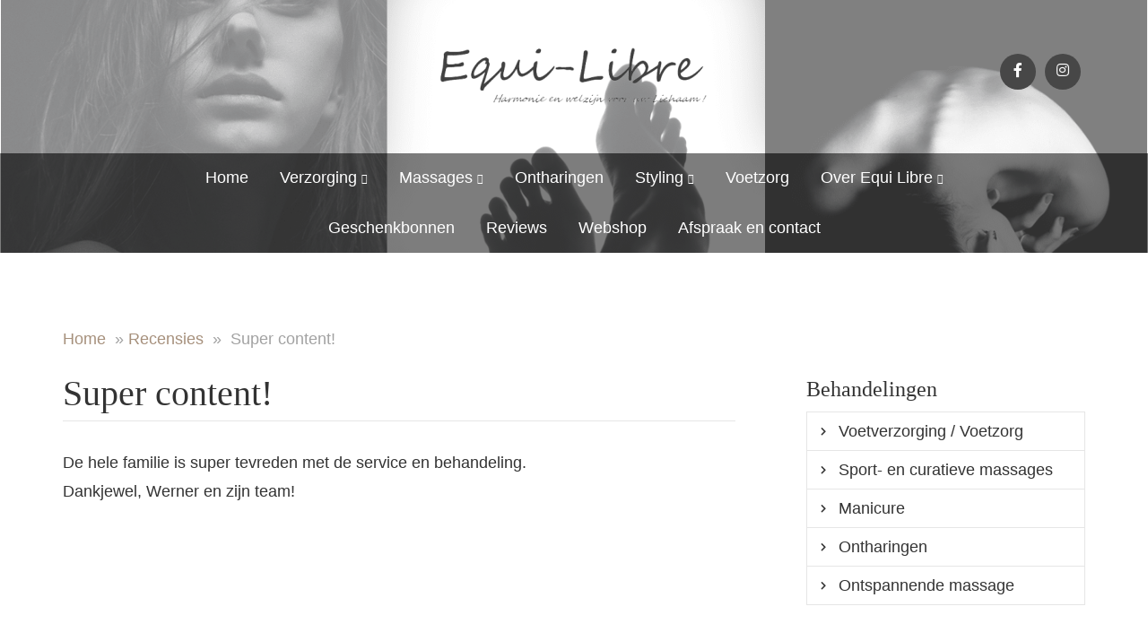

--- FILE ---
content_type: text/html; charset=UTF-8
request_url: https://equi-libre-kortrijk.be/recensies/super-content/
body_size: 19404
content:

<!doctype html>
<html lang="nl-NL">
  <head><meta charset="utf-8"><script>if(navigator.userAgent.match(/MSIE|Internet Explorer/i)||navigator.userAgent.match(/Trident\/7\..*?rv:11/i)){var href=document.location.href;if(!href.match(/[?&]nowprocket/)){if(href.indexOf("?")==-1){if(href.indexOf("#")==-1){document.location.href=href+"?nowprocket=1"}else{document.location.href=href.replace("#","?nowprocket=1#")}}else{if(href.indexOf("#")==-1){document.location.href=href+"&nowprocket=1"}else{document.location.href=href.replace("#","&nowprocket=1#")}}}}</script><script>(()=>{class RocketLazyLoadScripts{constructor(){this.v="2.0.4",this.userEvents=["keydown","keyup","mousedown","mouseup","mousemove","mouseover","mouseout","touchmove","touchstart","touchend","touchcancel","wheel","click","dblclick","input"],this.attributeEvents=["onblur","onclick","oncontextmenu","ondblclick","onfocus","onmousedown","onmouseenter","onmouseleave","onmousemove","onmouseout","onmouseover","onmouseup","onmousewheel","onscroll","onsubmit"]}async t(){this.i(),this.o(),/iP(ad|hone)/.test(navigator.userAgent)&&this.h(),this.u(),this.l(this),this.m(),this.k(this),this.p(this),this._(),await Promise.all([this.R(),this.L()]),this.lastBreath=Date.now(),this.S(this),this.P(),this.D(),this.O(),this.M(),await this.C(this.delayedScripts.normal),await this.C(this.delayedScripts.defer),await this.C(this.delayedScripts.async),await this.T(),await this.F(),await this.j(),await this.A(),window.dispatchEvent(new Event("rocket-allScriptsLoaded")),this.everythingLoaded=!0,this.lastTouchEnd&&await new Promise(t=>setTimeout(t,500-Date.now()+this.lastTouchEnd)),this.I(),this.H(),this.U(),this.W()}i(){this.CSPIssue=sessionStorage.getItem("rocketCSPIssue"),document.addEventListener("securitypolicyviolation",t=>{this.CSPIssue||"script-src-elem"!==t.violatedDirective||"data"!==t.blockedURI||(this.CSPIssue=!0,sessionStorage.setItem("rocketCSPIssue",!0))},{isRocket:!0})}o(){window.addEventListener("pageshow",t=>{this.persisted=t.persisted,this.realWindowLoadedFired=!0},{isRocket:!0}),window.addEventListener("pagehide",()=>{this.onFirstUserAction=null},{isRocket:!0})}h(){let t;function e(e){t=e}window.addEventListener("touchstart",e,{isRocket:!0}),window.addEventListener("touchend",function i(o){o.changedTouches[0]&&t.changedTouches[0]&&Math.abs(o.changedTouches[0].pageX-t.changedTouches[0].pageX)<10&&Math.abs(o.changedTouches[0].pageY-t.changedTouches[0].pageY)<10&&o.timeStamp-t.timeStamp<200&&(window.removeEventListener("touchstart",e,{isRocket:!0}),window.removeEventListener("touchend",i,{isRocket:!0}),"INPUT"===o.target.tagName&&"text"===o.target.type||(o.target.dispatchEvent(new TouchEvent("touchend",{target:o.target,bubbles:!0})),o.target.dispatchEvent(new MouseEvent("mouseover",{target:o.target,bubbles:!0})),o.target.dispatchEvent(new PointerEvent("click",{target:o.target,bubbles:!0,cancelable:!0,detail:1,clientX:o.changedTouches[0].clientX,clientY:o.changedTouches[0].clientY})),event.preventDefault()))},{isRocket:!0})}q(t){this.userActionTriggered||("mousemove"!==t.type||this.firstMousemoveIgnored?"keyup"===t.type||"mouseover"===t.type||"mouseout"===t.type||(this.userActionTriggered=!0,this.onFirstUserAction&&this.onFirstUserAction()):this.firstMousemoveIgnored=!0),"click"===t.type&&t.preventDefault(),t.stopPropagation(),t.stopImmediatePropagation(),"touchstart"===this.lastEvent&&"touchend"===t.type&&(this.lastTouchEnd=Date.now()),"click"===t.type&&(this.lastTouchEnd=0),this.lastEvent=t.type,t.composedPath&&t.composedPath()[0].getRootNode()instanceof ShadowRoot&&(t.rocketTarget=t.composedPath()[0]),this.savedUserEvents.push(t)}u(){this.savedUserEvents=[],this.userEventHandler=this.q.bind(this),this.userEvents.forEach(t=>window.addEventListener(t,this.userEventHandler,{passive:!1,isRocket:!0})),document.addEventListener("visibilitychange",this.userEventHandler,{isRocket:!0})}U(){this.userEvents.forEach(t=>window.removeEventListener(t,this.userEventHandler,{passive:!1,isRocket:!0})),document.removeEventListener("visibilitychange",this.userEventHandler,{isRocket:!0}),this.savedUserEvents.forEach(t=>{(t.rocketTarget||t.target).dispatchEvent(new window[t.constructor.name](t.type,t))})}m(){const t="return false",e=Array.from(this.attributeEvents,t=>"data-rocket-"+t),i="["+this.attributeEvents.join("],[")+"]",o="[data-rocket-"+this.attributeEvents.join("],[data-rocket-")+"]",s=(e,i,o)=>{o&&o!==t&&(e.setAttribute("data-rocket-"+i,o),e["rocket"+i]=new Function("event",o),e.setAttribute(i,t))};new MutationObserver(t=>{for(const n of t)"attributes"===n.type&&(n.attributeName.startsWith("data-rocket-")||this.everythingLoaded?n.attributeName.startsWith("data-rocket-")&&this.everythingLoaded&&this.N(n.target,n.attributeName.substring(12)):s(n.target,n.attributeName,n.target.getAttribute(n.attributeName))),"childList"===n.type&&n.addedNodes.forEach(t=>{if(t.nodeType===Node.ELEMENT_NODE)if(this.everythingLoaded)for(const i of[t,...t.querySelectorAll(o)])for(const t of i.getAttributeNames())e.includes(t)&&this.N(i,t.substring(12));else for(const e of[t,...t.querySelectorAll(i)])for(const t of e.getAttributeNames())this.attributeEvents.includes(t)&&s(e,t,e.getAttribute(t))})}).observe(document,{subtree:!0,childList:!0,attributeFilter:[...this.attributeEvents,...e]})}I(){this.attributeEvents.forEach(t=>{document.querySelectorAll("[data-rocket-"+t+"]").forEach(e=>{this.N(e,t)})})}N(t,e){const i=t.getAttribute("data-rocket-"+e);i&&(t.setAttribute(e,i),t.removeAttribute("data-rocket-"+e))}k(t){Object.defineProperty(HTMLElement.prototype,"onclick",{get(){return this.rocketonclick||null},set(e){this.rocketonclick=e,this.setAttribute(t.everythingLoaded?"onclick":"data-rocket-onclick","this.rocketonclick(event)")}})}S(t){function e(e,i){let o=e[i];e[i]=null,Object.defineProperty(e,i,{get:()=>o,set(s){t.everythingLoaded?o=s:e["rocket"+i]=o=s}})}e(document,"onreadystatechange"),e(window,"onload"),e(window,"onpageshow");try{Object.defineProperty(document,"readyState",{get:()=>t.rocketReadyState,set(e){t.rocketReadyState=e},configurable:!0}),document.readyState="loading"}catch(t){console.log("WPRocket DJE readyState conflict, bypassing")}}l(t){this.originalAddEventListener=EventTarget.prototype.addEventListener,this.originalRemoveEventListener=EventTarget.prototype.removeEventListener,this.savedEventListeners=[],EventTarget.prototype.addEventListener=function(e,i,o){o&&o.isRocket||!t.B(e,this)&&!t.userEvents.includes(e)||t.B(e,this)&&!t.userActionTriggered||e.startsWith("rocket-")||t.everythingLoaded?t.originalAddEventListener.call(this,e,i,o):(t.savedEventListeners.push({target:this,remove:!1,type:e,func:i,options:o}),"mouseenter"!==e&&"mouseleave"!==e||t.originalAddEventListener.call(this,e,t.savedUserEvents.push,o))},EventTarget.prototype.removeEventListener=function(e,i,o){o&&o.isRocket||!t.B(e,this)&&!t.userEvents.includes(e)||t.B(e,this)&&!t.userActionTriggered||e.startsWith("rocket-")||t.everythingLoaded?t.originalRemoveEventListener.call(this,e,i,o):t.savedEventListeners.push({target:this,remove:!0,type:e,func:i,options:o})}}J(t,e){this.savedEventListeners=this.savedEventListeners.filter(i=>{let o=i.type,s=i.target||window;return e!==o||t!==s||(this.B(o,s)&&(i.type="rocket-"+o),this.$(i),!1)})}H(){EventTarget.prototype.addEventListener=this.originalAddEventListener,EventTarget.prototype.removeEventListener=this.originalRemoveEventListener,this.savedEventListeners.forEach(t=>this.$(t))}$(t){t.remove?this.originalRemoveEventListener.call(t.target,t.type,t.func,t.options):this.originalAddEventListener.call(t.target,t.type,t.func,t.options)}p(t){let e;function i(e){return t.everythingLoaded?e:e.split(" ").map(t=>"load"===t||t.startsWith("load.")?"rocket-jquery-load":t).join(" ")}function o(o){function s(e){const s=o.fn[e];o.fn[e]=o.fn.init.prototype[e]=function(){return this[0]===window&&t.userActionTriggered&&("string"==typeof arguments[0]||arguments[0]instanceof String?arguments[0]=i(arguments[0]):"object"==typeof arguments[0]&&Object.keys(arguments[0]).forEach(t=>{const e=arguments[0][t];delete arguments[0][t],arguments[0][i(t)]=e})),s.apply(this,arguments),this}}if(o&&o.fn&&!t.allJQueries.includes(o)){const e={DOMContentLoaded:[],"rocket-DOMContentLoaded":[]};for(const t in e)document.addEventListener(t,()=>{e[t].forEach(t=>t())},{isRocket:!0});o.fn.ready=o.fn.init.prototype.ready=function(i){function s(){parseInt(o.fn.jquery)>2?setTimeout(()=>i.bind(document)(o)):i.bind(document)(o)}return"function"==typeof i&&(t.realDomReadyFired?!t.userActionTriggered||t.fauxDomReadyFired?s():e["rocket-DOMContentLoaded"].push(s):e.DOMContentLoaded.push(s)),o([])},s("on"),s("one"),s("off"),t.allJQueries.push(o)}e=o}t.allJQueries=[],o(window.jQuery),Object.defineProperty(window,"jQuery",{get:()=>e,set(t){o(t)}})}P(){const t=new Map;document.write=document.writeln=function(e){const i=document.currentScript,o=document.createRange(),s=i.parentElement;let n=t.get(i);void 0===n&&(n=i.nextSibling,t.set(i,n));const c=document.createDocumentFragment();o.setStart(c,0),c.appendChild(o.createContextualFragment(e)),s.insertBefore(c,n)}}async R(){return new Promise(t=>{this.userActionTriggered?t():this.onFirstUserAction=t})}async L(){return new Promise(t=>{document.addEventListener("DOMContentLoaded",()=>{this.realDomReadyFired=!0,t()},{isRocket:!0})})}async j(){return this.realWindowLoadedFired?Promise.resolve():new Promise(t=>{window.addEventListener("load",t,{isRocket:!0})})}M(){this.pendingScripts=[];this.scriptsMutationObserver=new MutationObserver(t=>{for(const e of t)e.addedNodes.forEach(t=>{"SCRIPT"!==t.tagName||t.noModule||t.isWPRocket||this.pendingScripts.push({script:t,promise:new Promise(e=>{const i=()=>{const i=this.pendingScripts.findIndex(e=>e.script===t);i>=0&&this.pendingScripts.splice(i,1),e()};t.addEventListener("load",i,{isRocket:!0}),t.addEventListener("error",i,{isRocket:!0}),setTimeout(i,1e3)})})})}),this.scriptsMutationObserver.observe(document,{childList:!0,subtree:!0})}async F(){await this.X(),this.pendingScripts.length?(await this.pendingScripts[0].promise,await this.F()):this.scriptsMutationObserver.disconnect()}D(){this.delayedScripts={normal:[],async:[],defer:[]},document.querySelectorAll("script[type$=rocketlazyloadscript]").forEach(t=>{t.hasAttribute("data-rocket-src")?t.hasAttribute("async")&&!1!==t.async?this.delayedScripts.async.push(t):t.hasAttribute("defer")&&!1!==t.defer||"module"===t.getAttribute("data-rocket-type")?this.delayedScripts.defer.push(t):this.delayedScripts.normal.push(t):this.delayedScripts.normal.push(t)})}async _(){await this.L();let t=[];document.querySelectorAll("script[type$=rocketlazyloadscript][data-rocket-src]").forEach(e=>{let i=e.getAttribute("data-rocket-src");if(i&&!i.startsWith("data:")){i.startsWith("//")&&(i=location.protocol+i);try{const o=new URL(i).origin;o!==location.origin&&t.push({src:o,crossOrigin:e.crossOrigin||"module"===e.getAttribute("data-rocket-type")})}catch(t){}}}),t=[...new Map(t.map(t=>[JSON.stringify(t),t])).values()],this.Y(t,"preconnect")}async G(t){if(await this.K(),!0!==t.noModule||!("noModule"in HTMLScriptElement.prototype))return new Promise(e=>{let i;function o(){(i||t).setAttribute("data-rocket-status","executed"),e()}try{if(navigator.userAgent.includes("Firefox/")||""===navigator.vendor||this.CSPIssue)i=document.createElement("script"),[...t.attributes].forEach(t=>{let e=t.nodeName;"type"!==e&&("data-rocket-type"===e&&(e="type"),"data-rocket-src"===e&&(e="src"),i.setAttribute(e,t.nodeValue))}),t.text&&(i.text=t.text),t.nonce&&(i.nonce=t.nonce),i.hasAttribute("src")?(i.addEventListener("load",o,{isRocket:!0}),i.addEventListener("error",()=>{i.setAttribute("data-rocket-status","failed-network"),e()},{isRocket:!0}),setTimeout(()=>{i.isConnected||e()},1)):(i.text=t.text,o()),i.isWPRocket=!0,t.parentNode.replaceChild(i,t);else{const i=t.getAttribute("data-rocket-type"),s=t.getAttribute("data-rocket-src");i?(t.type=i,t.removeAttribute("data-rocket-type")):t.removeAttribute("type"),t.addEventListener("load",o,{isRocket:!0}),t.addEventListener("error",i=>{this.CSPIssue&&i.target.src.startsWith("data:")?(console.log("WPRocket: CSP fallback activated"),t.removeAttribute("src"),this.G(t).then(e)):(t.setAttribute("data-rocket-status","failed-network"),e())},{isRocket:!0}),s?(t.fetchPriority="high",t.removeAttribute("data-rocket-src"),t.src=s):t.src="data:text/javascript;base64,"+window.btoa(unescape(encodeURIComponent(t.text)))}}catch(i){t.setAttribute("data-rocket-status","failed-transform"),e()}});t.setAttribute("data-rocket-status","skipped")}async C(t){const e=t.shift();return e?(e.isConnected&&await this.G(e),this.C(t)):Promise.resolve()}O(){this.Y([...this.delayedScripts.normal,...this.delayedScripts.defer,...this.delayedScripts.async],"preload")}Y(t,e){this.trash=this.trash||[];let i=!0;var o=document.createDocumentFragment();t.forEach(t=>{const s=t.getAttribute&&t.getAttribute("data-rocket-src")||t.src;if(s&&!s.startsWith("data:")){const n=document.createElement("link");n.href=s,n.rel=e,"preconnect"!==e&&(n.as="script",n.fetchPriority=i?"high":"low"),t.getAttribute&&"module"===t.getAttribute("data-rocket-type")&&(n.crossOrigin=!0),t.crossOrigin&&(n.crossOrigin=t.crossOrigin),t.integrity&&(n.integrity=t.integrity),t.nonce&&(n.nonce=t.nonce),o.appendChild(n),this.trash.push(n),i=!1}}),document.head.appendChild(o)}W(){this.trash.forEach(t=>t.remove())}async T(){try{document.readyState="interactive"}catch(t){}this.fauxDomReadyFired=!0;try{await this.K(),this.J(document,"readystatechange"),document.dispatchEvent(new Event("rocket-readystatechange")),await this.K(),document.rocketonreadystatechange&&document.rocketonreadystatechange(),await this.K(),this.J(document,"DOMContentLoaded"),document.dispatchEvent(new Event("rocket-DOMContentLoaded")),await this.K(),this.J(window,"DOMContentLoaded"),window.dispatchEvent(new Event("rocket-DOMContentLoaded"))}catch(t){console.error(t)}}async A(){try{document.readyState="complete"}catch(t){}try{await this.K(),this.J(document,"readystatechange"),document.dispatchEvent(new Event("rocket-readystatechange")),await this.K(),document.rocketonreadystatechange&&document.rocketonreadystatechange(),await this.K(),this.J(window,"load"),window.dispatchEvent(new Event("rocket-load")),await this.K(),window.rocketonload&&window.rocketonload(),await this.K(),this.allJQueries.forEach(t=>t(window).trigger("rocket-jquery-load")),await this.K(),this.J(window,"pageshow");const t=new Event("rocket-pageshow");t.persisted=this.persisted,window.dispatchEvent(t),await this.K(),window.rocketonpageshow&&window.rocketonpageshow({persisted:this.persisted})}catch(t){console.error(t)}}async K(){Date.now()-this.lastBreath>45&&(await this.X(),this.lastBreath=Date.now())}async X(){return document.hidden?new Promise(t=>setTimeout(t)):new Promise(t=>requestAnimationFrame(t))}B(t,e){return e===document&&"readystatechange"===t||(e===document&&"DOMContentLoaded"===t||(e===window&&"DOMContentLoaded"===t||(e===window&&"load"===t||e===window&&"pageshow"===t)))}static run(){(new RocketLazyLoadScripts).t()}}RocketLazyLoadScripts.run()})();</script>
  
  <meta http-equiv="x-ua-compatible" content="ie=edge">
  <meta name="viewport" content="width=device-width, initial-scale=1">
  <meta name='robots' content='index, follow, max-image-preview:large, max-snippet:-1, max-video-preview:-1' />
	<style>img:is([sizes="auto" i], [sizes^="auto," i]) { contain-intrinsic-size: 3000px 1500px }</style>
	
	<!-- This site is optimized with the Yoast SEO plugin v26.4 - https://yoast.com/wordpress/plugins/seo/ -->
	<title>Super content! - Equi Libre</title>
	<link rel="canonical" href="https://equi-libre-kortrijk.be/recensies/super-content/" />
	<meta property="og:locale" content="nl_NL" />
	<meta property="og:type" content="article" />
	<meta property="og:title" content="Super content! - Equi Libre" />
	<meta property="og:description" content="De hele familie is super tevreden met de service en behandeling. Dankjewel, Werner en zijn team!" />
	<meta property="og:url" content="https://equi-libre-kortrijk.be/recensies/super-content/" />
	<meta property="og:site_name" content="Equi Libre" />
	<meta name="twitter:card" content="summary_large_image" />
	<script type="application/ld+json" class="yoast-schema-graph">{"@context":"https://schema.org","@graph":[{"@type":"WebPage","@id":"https://equi-libre-kortrijk.be/recensies/super-content/","url":"https://equi-libre-kortrijk.be/recensies/super-content/","name":"Super content! - Equi Libre","isPartOf":{"@id":"https://equi-libre-kortrijk.be/#website"},"datePublished":"2022-01-18T14:01:25+00:00","breadcrumb":{"@id":"https://equi-libre-kortrijk.be/recensies/super-content/#breadcrumb"},"inLanguage":"nl-NL","potentialAction":[{"@type":"ReadAction","target":["https://equi-libre-kortrijk.be/recensies/super-content/"]}]},{"@type":"BreadcrumbList","@id":"https://equi-libre-kortrijk.be/recensies/super-content/#breadcrumb","itemListElement":[{"@type":"ListItem","position":1,"name":"Home","item":"https://equi-libre-kortrijk.be/"},{"@type":"ListItem","position":2,"name":"Recensies","item":"https://equi-libre-kortrijk.be/recensies/"},{"@type":"ListItem","position":3,"name":"Super content!"}]},{"@type":"WebSite","@id":"https://equi-libre-kortrijk.be/#website","url":"https://equi-libre-kortrijk.be/","name":"Equi Libre","description":"Een website voor schoonheidssalons","potentialAction":[{"@type":"SearchAction","target":{"@type":"EntryPoint","urlTemplate":"https://equi-libre-kortrijk.be/?s={search_term_string}"},"query-input":{"@type":"PropertyValueSpecification","valueRequired":true,"valueName":"search_term_string"}}],"inLanguage":"nl-NL"}]}</script>
	<!-- / Yoast SEO plugin. -->


		<!-- This site uses the Google Analytics by MonsterInsights plugin v9.10.0 - Using Analytics tracking - https://www.monsterinsights.com/ -->
							<script type="rocketlazyloadscript" data-rocket-src="//www.googletagmanager.com/gtag/js?id=G-TFHEBMYMHH"  data-cfasync="false" data-wpfc-render="false" data-rocket-type="text/javascript" async></script>
			<script type="rocketlazyloadscript" data-cfasync="false" data-wpfc-render="false" data-rocket-type="text/javascript">
				var mi_version = '9.10.0';
				var mi_track_user = true;
				var mi_no_track_reason = '';
								var MonsterInsightsDefaultLocations = {"page_location":"https:\/\/equi-libre-kortrijk.be\/recensies\/super-content\/"};
								if ( typeof MonsterInsightsPrivacyGuardFilter === 'function' ) {
					var MonsterInsightsLocations = (typeof MonsterInsightsExcludeQuery === 'object') ? MonsterInsightsPrivacyGuardFilter( MonsterInsightsExcludeQuery ) : MonsterInsightsPrivacyGuardFilter( MonsterInsightsDefaultLocations );
				} else {
					var MonsterInsightsLocations = (typeof MonsterInsightsExcludeQuery === 'object') ? MonsterInsightsExcludeQuery : MonsterInsightsDefaultLocations;
				}

								var disableStrs = [
										'ga-disable-G-TFHEBMYMHH',
									];

				/* Function to detect opted out users */
				function __gtagTrackerIsOptedOut() {
					for (var index = 0; index < disableStrs.length; index++) {
						if (document.cookie.indexOf(disableStrs[index] + '=true') > -1) {
							return true;
						}
					}

					return false;
				}

				/* Disable tracking if the opt-out cookie exists. */
				if (__gtagTrackerIsOptedOut()) {
					for (var index = 0; index < disableStrs.length; index++) {
						window[disableStrs[index]] = true;
					}
				}

				/* Opt-out function */
				function __gtagTrackerOptout() {
					for (var index = 0; index < disableStrs.length; index++) {
						document.cookie = disableStrs[index] + '=true; expires=Thu, 31 Dec 2099 23:59:59 UTC; path=/';
						window[disableStrs[index]] = true;
					}
				}

				if ('undefined' === typeof gaOptout) {
					function gaOptout() {
						__gtagTrackerOptout();
					}
				}
								window.dataLayer = window.dataLayer || [];

				window.MonsterInsightsDualTracker = {
					helpers: {},
					trackers: {},
				};
				if (mi_track_user) {
					function __gtagDataLayer() {
						dataLayer.push(arguments);
					}

					function __gtagTracker(type, name, parameters) {
						if (!parameters) {
							parameters = {};
						}

						if (parameters.send_to) {
							__gtagDataLayer.apply(null, arguments);
							return;
						}

						if (type === 'event') {
														parameters.send_to = monsterinsights_frontend.v4_id;
							var hookName = name;
							if (typeof parameters['event_category'] !== 'undefined') {
								hookName = parameters['event_category'] + ':' + name;
							}

							if (typeof MonsterInsightsDualTracker.trackers[hookName] !== 'undefined') {
								MonsterInsightsDualTracker.trackers[hookName](parameters);
							} else {
								__gtagDataLayer('event', name, parameters);
							}
							
						} else {
							__gtagDataLayer.apply(null, arguments);
						}
					}

					__gtagTracker('js', new Date());
					__gtagTracker('set', {
						'developer_id.dZGIzZG': true,
											});
					if ( MonsterInsightsLocations.page_location ) {
						__gtagTracker('set', MonsterInsightsLocations);
					}
										__gtagTracker('config', 'G-TFHEBMYMHH', {"forceSSL":"true","anonymize_ip":"true"} );
										window.gtag = __gtagTracker;										(function () {
						/* https://developers.google.com/analytics/devguides/collection/analyticsjs/ */
						/* ga and __gaTracker compatibility shim. */
						var noopfn = function () {
							return null;
						};
						var newtracker = function () {
							return new Tracker();
						};
						var Tracker = function () {
							return null;
						};
						var p = Tracker.prototype;
						p.get = noopfn;
						p.set = noopfn;
						p.send = function () {
							var args = Array.prototype.slice.call(arguments);
							args.unshift('send');
							__gaTracker.apply(null, args);
						};
						var __gaTracker = function () {
							var len = arguments.length;
							if (len === 0) {
								return;
							}
							var f = arguments[len - 1];
							if (typeof f !== 'object' || f === null || typeof f.hitCallback !== 'function') {
								if ('send' === arguments[0]) {
									var hitConverted, hitObject = false, action;
									if ('event' === arguments[1]) {
										if ('undefined' !== typeof arguments[3]) {
											hitObject = {
												'eventAction': arguments[3],
												'eventCategory': arguments[2],
												'eventLabel': arguments[4],
												'value': arguments[5] ? arguments[5] : 1,
											}
										}
									}
									if ('pageview' === arguments[1]) {
										if ('undefined' !== typeof arguments[2]) {
											hitObject = {
												'eventAction': 'page_view',
												'page_path': arguments[2],
											}
										}
									}
									if (typeof arguments[2] === 'object') {
										hitObject = arguments[2];
									}
									if (typeof arguments[5] === 'object') {
										Object.assign(hitObject, arguments[5]);
									}
									if ('undefined' !== typeof arguments[1].hitType) {
										hitObject = arguments[1];
										if ('pageview' === hitObject.hitType) {
											hitObject.eventAction = 'page_view';
										}
									}
									if (hitObject) {
										action = 'timing' === arguments[1].hitType ? 'timing_complete' : hitObject.eventAction;
										hitConverted = mapArgs(hitObject);
										__gtagTracker('event', action, hitConverted);
									}
								}
								return;
							}

							function mapArgs(args) {
								var arg, hit = {};
								var gaMap = {
									'eventCategory': 'event_category',
									'eventAction': 'event_action',
									'eventLabel': 'event_label',
									'eventValue': 'event_value',
									'nonInteraction': 'non_interaction',
									'timingCategory': 'event_category',
									'timingVar': 'name',
									'timingValue': 'value',
									'timingLabel': 'event_label',
									'page': 'page_path',
									'location': 'page_location',
									'title': 'page_title',
									'referrer' : 'page_referrer',
								};
								for (arg in args) {
																		if (!(!args.hasOwnProperty(arg) || !gaMap.hasOwnProperty(arg))) {
										hit[gaMap[arg]] = args[arg];
									} else {
										hit[arg] = args[arg];
									}
								}
								return hit;
							}

							try {
								f.hitCallback();
							} catch (ex) {
							}
						};
						__gaTracker.create = newtracker;
						__gaTracker.getByName = newtracker;
						__gaTracker.getAll = function () {
							return [];
						};
						__gaTracker.remove = noopfn;
						__gaTracker.loaded = true;
						window['__gaTracker'] = __gaTracker;
					})();
									} else {
										console.log("");
					(function () {
						function __gtagTracker() {
							return null;
						}

						window['__gtagTracker'] = __gtagTracker;
						window['gtag'] = __gtagTracker;
					})();
									}
			</script>
							<!-- / Google Analytics by MonsterInsights -->
		<style id='classic-theme-styles-inline-css' type='text/css'>
/*! This file is auto-generated */
.wp-block-button__link{color:#fff;background-color:#32373c;border-radius:9999px;box-shadow:none;text-decoration:none;padding:calc(.667em + 2px) calc(1.333em + 2px);font-size:1.125em}.wp-block-file__button{background:#32373c;color:#fff;text-decoration:none}
</style>
<style id='global-styles-inline-css' type='text/css'>
:root{--wp--preset--aspect-ratio--square: 1;--wp--preset--aspect-ratio--4-3: 4/3;--wp--preset--aspect-ratio--3-4: 3/4;--wp--preset--aspect-ratio--3-2: 3/2;--wp--preset--aspect-ratio--2-3: 2/3;--wp--preset--aspect-ratio--16-9: 16/9;--wp--preset--aspect-ratio--9-16: 9/16;--wp--preset--color--black: #000000;--wp--preset--color--cyan-bluish-gray: #abb8c3;--wp--preset--color--white: #ffffff;--wp--preset--color--pale-pink: #f78da7;--wp--preset--color--vivid-red: #cf2e2e;--wp--preset--color--luminous-vivid-orange: #ff6900;--wp--preset--color--luminous-vivid-amber: #fcb900;--wp--preset--color--light-green-cyan: #7bdcb5;--wp--preset--color--vivid-green-cyan: #00d084;--wp--preset--color--pale-cyan-blue: #8ed1fc;--wp--preset--color--vivid-cyan-blue: #0693e3;--wp--preset--color--vivid-purple: #9b51e0;--wp--preset--gradient--vivid-cyan-blue-to-vivid-purple: linear-gradient(135deg,rgba(6,147,227,1) 0%,rgb(155,81,224) 100%);--wp--preset--gradient--light-green-cyan-to-vivid-green-cyan: linear-gradient(135deg,rgb(122,220,180) 0%,rgb(0,208,130) 100%);--wp--preset--gradient--luminous-vivid-amber-to-luminous-vivid-orange: linear-gradient(135deg,rgba(252,185,0,1) 0%,rgba(255,105,0,1) 100%);--wp--preset--gradient--luminous-vivid-orange-to-vivid-red: linear-gradient(135deg,rgba(255,105,0,1) 0%,rgb(207,46,46) 100%);--wp--preset--gradient--very-light-gray-to-cyan-bluish-gray: linear-gradient(135deg,rgb(238,238,238) 0%,rgb(169,184,195) 100%);--wp--preset--gradient--cool-to-warm-spectrum: linear-gradient(135deg,rgb(74,234,220) 0%,rgb(151,120,209) 20%,rgb(207,42,186) 40%,rgb(238,44,130) 60%,rgb(251,105,98) 80%,rgb(254,248,76) 100%);--wp--preset--gradient--blush-light-purple: linear-gradient(135deg,rgb(255,206,236) 0%,rgb(152,150,240) 100%);--wp--preset--gradient--blush-bordeaux: linear-gradient(135deg,rgb(254,205,165) 0%,rgb(254,45,45) 50%,rgb(107,0,62) 100%);--wp--preset--gradient--luminous-dusk: linear-gradient(135deg,rgb(255,203,112) 0%,rgb(199,81,192) 50%,rgb(65,88,208) 100%);--wp--preset--gradient--pale-ocean: linear-gradient(135deg,rgb(255,245,203) 0%,rgb(182,227,212) 50%,rgb(51,167,181) 100%);--wp--preset--gradient--electric-grass: linear-gradient(135deg,rgb(202,248,128) 0%,rgb(113,206,126) 100%);--wp--preset--gradient--midnight: linear-gradient(135deg,rgb(2,3,129) 0%,rgb(40,116,252) 100%);--wp--preset--font-size--small: 13px;--wp--preset--font-size--medium: 20px;--wp--preset--font-size--large: 36px;--wp--preset--font-size--x-large: 42px;--wp--preset--spacing--20: 0.44rem;--wp--preset--spacing--30: 0.67rem;--wp--preset--spacing--40: 1rem;--wp--preset--spacing--50: 1.5rem;--wp--preset--spacing--60: 2.25rem;--wp--preset--spacing--70: 3.38rem;--wp--preset--spacing--80: 5.06rem;--wp--preset--shadow--natural: 6px 6px 9px rgba(0, 0, 0, 0.2);--wp--preset--shadow--deep: 12px 12px 50px rgba(0, 0, 0, 0.4);--wp--preset--shadow--sharp: 6px 6px 0px rgba(0, 0, 0, 0.2);--wp--preset--shadow--outlined: 6px 6px 0px -3px rgba(255, 255, 255, 1), 6px 6px rgba(0, 0, 0, 1);--wp--preset--shadow--crisp: 6px 6px 0px rgba(0, 0, 0, 1);}:where(.is-layout-flex){gap: 0.5em;}:where(.is-layout-grid){gap: 0.5em;}body .is-layout-flex{display: flex;}.is-layout-flex{flex-wrap: wrap;align-items: center;}.is-layout-flex > :is(*, div){margin: 0;}body .is-layout-grid{display: grid;}.is-layout-grid > :is(*, div){margin: 0;}:where(.wp-block-columns.is-layout-flex){gap: 2em;}:where(.wp-block-columns.is-layout-grid){gap: 2em;}:where(.wp-block-post-template.is-layout-flex){gap: 1.25em;}:where(.wp-block-post-template.is-layout-grid){gap: 1.25em;}.has-black-color{color: var(--wp--preset--color--black) !important;}.has-cyan-bluish-gray-color{color: var(--wp--preset--color--cyan-bluish-gray) !important;}.has-white-color{color: var(--wp--preset--color--white) !important;}.has-pale-pink-color{color: var(--wp--preset--color--pale-pink) !important;}.has-vivid-red-color{color: var(--wp--preset--color--vivid-red) !important;}.has-luminous-vivid-orange-color{color: var(--wp--preset--color--luminous-vivid-orange) !important;}.has-luminous-vivid-amber-color{color: var(--wp--preset--color--luminous-vivid-amber) !important;}.has-light-green-cyan-color{color: var(--wp--preset--color--light-green-cyan) !important;}.has-vivid-green-cyan-color{color: var(--wp--preset--color--vivid-green-cyan) !important;}.has-pale-cyan-blue-color{color: var(--wp--preset--color--pale-cyan-blue) !important;}.has-vivid-cyan-blue-color{color: var(--wp--preset--color--vivid-cyan-blue) !important;}.has-vivid-purple-color{color: var(--wp--preset--color--vivid-purple) !important;}.has-black-background-color{background-color: var(--wp--preset--color--black) !important;}.has-cyan-bluish-gray-background-color{background-color: var(--wp--preset--color--cyan-bluish-gray) !important;}.has-white-background-color{background-color: var(--wp--preset--color--white) !important;}.has-pale-pink-background-color{background-color: var(--wp--preset--color--pale-pink) !important;}.has-vivid-red-background-color{background-color: var(--wp--preset--color--vivid-red) !important;}.has-luminous-vivid-orange-background-color{background-color: var(--wp--preset--color--luminous-vivid-orange) !important;}.has-luminous-vivid-amber-background-color{background-color: var(--wp--preset--color--luminous-vivid-amber) !important;}.has-light-green-cyan-background-color{background-color: var(--wp--preset--color--light-green-cyan) !important;}.has-vivid-green-cyan-background-color{background-color: var(--wp--preset--color--vivid-green-cyan) !important;}.has-pale-cyan-blue-background-color{background-color: var(--wp--preset--color--pale-cyan-blue) !important;}.has-vivid-cyan-blue-background-color{background-color: var(--wp--preset--color--vivid-cyan-blue) !important;}.has-vivid-purple-background-color{background-color: var(--wp--preset--color--vivid-purple) !important;}.has-black-border-color{border-color: var(--wp--preset--color--black) !important;}.has-cyan-bluish-gray-border-color{border-color: var(--wp--preset--color--cyan-bluish-gray) !important;}.has-white-border-color{border-color: var(--wp--preset--color--white) !important;}.has-pale-pink-border-color{border-color: var(--wp--preset--color--pale-pink) !important;}.has-vivid-red-border-color{border-color: var(--wp--preset--color--vivid-red) !important;}.has-luminous-vivid-orange-border-color{border-color: var(--wp--preset--color--luminous-vivid-orange) !important;}.has-luminous-vivid-amber-border-color{border-color: var(--wp--preset--color--luminous-vivid-amber) !important;}.has-light-green-cyan-border-color{border-color: var(--wp--preset--color--light-green-cyan) !important;}.has-vivid-green-cyan-border-color{border-color: var(--wp--preset--color--vivid-green-cyan) !important;}.has-pale-cyan-blue-border-color{border-color: var(--wp--preset--color--pale-cyan-blue) !important;}.has-vivid-cyan-blue-border-color{border-color: var(--wp--preset--color--vivid-cyan-blue) !important;}.has-vivid-purple-border-color{border-color: var(--wp--preset--color--vivid-purple) !important;}.has-vivid-cyan-blue-to-vivid-purple-gradient-background{background: var(--wp--preset--gradient--vivid-cyan-blue-to-vivid-purple) !important;}.has-light-green-cyan-to-vivid-green-cyan-gradient-background{background: var(--wp--preset--gradient--light-green-cyan-to-vivid-green-cyan) !important;}.has-luminous-vivid-amber-to-luminous-vivid-orange-gradient-background{background: var(--wp--preset--gradient--luminous-vivid-amber-to-luminous-vivid-orange) !important;}.has-luminous-vivid-orange-to-vivid-red-gradient-background{background: var(--wp--preset--gradient--luminous-vivid-orange-to-vivid-red) !important;}.has-very-light-gray-to-cyan-bluish-gray-gradient-background{background: var(--wp--preset--gradient--very-light-gray-to-cyan-bluish-gray) !important;}.has-cool-to-warm-spectrum-gradient-background{background: var(--wp--preset--gradient--cool-to-warm-spectrum) !important;}.has-blush-light-purple-gradient-background{background: var(--wp--preset--gradient--blush-light-purple) !important;}.has-blush-bordeaux-gradient-background{background: var(--wp--preset--gradient--blush-bordeaux) !important;}.has-luminous-dusk-gradient-background{background: var(--wp--preset--gradient--luminous-dusk) !important;}.has-pale-ocean-gradient-background{background: var(--wp--preset--gradient--pale-ocean) !important;}.has-electric-grass-gradient-background{background: var(--wp--preset--gradient--electric-grass) !important;}.has-midnight-gradient-background{background: var(--wp--preset--gradient--midnight) !important;}.has-small-font-size{font-size: var(--wp--preset--font-size--small) !important;}.has-medium-font-size{font-size: var(--wp--preset--font-size--medium) !important;}.has-large-font-size{font-size: var(--wp--preset--font-size--large) !important;}.has-x-large-font-size{font-size: var(--wp--preset--font-size--x-large) !important;}
:where(.wp-block-post-template.is-layout-flex){gap: 1.25em;}:where(.wp-block-post-template.is-layout-grid){gap: 1.25em;}
:where(.wp-block-columns.is-layout-flex){gap: 2em;}:where(.wp-block-columns.is-layout-grid){gap: 2em;}
:root :where(.wp-block-pullquote){font-size: 1.5em;line-height: 1.6;}
</style>
<link data-minify="1" rel='stylesheet' id='sage/css-css' href='https://equi-libre-kortrijk.be/wp-content/cache/min/303/wp-content/themes/netbeauty/dist/styles/main-36f79097ff.css?ver=1764147021' type='text/css' media='all' />
<link data-minify="1" rel='stylesheet' id='sage/custom-css-css' href='https://equi-libre-kortrijk.be/wp-content/cache/min/303/wp-content/cache/busting/303/wp-content/themes/netbeauty/lib/custom-styles.css.css?ver=1764147021' type='text/css' media='all' />
<style id='rocket-lazyload-inline-css' type='text/css'>
.rll-youtube-player{position:relative;padding-bottom:56.23%;height:0;overflow:hidden;max-width:100%;}.rll-youtube-player:focus-within{outline: 2px solid currentColor;outline-offset: 5px;}.rll-youtube-player iframe{position:absolute;top:0;left:0;width:100%;height:100%;z-index:100;background:0 0}.rll-youtube-player img{bottom:0;display:block;left:0;margin:auto;max-width:100%;width:100%;position:absolute;right:0;top:0;border:none;height:auto;-webkit-transition:.4s all;-moz-transition:.4s all;transition:.4s all}.rll-youtube-player img:hover{-webkit-filter:brightness(75%)}.rll-youtube-player .play{height:100%;width:100%;left:0;top:0;position:absolute;background:url(https://equi-libre-kortrijk.be/wp-content/plugins/wp-rocket/assets/img/youtube.png) no-repeat center;background-color: transparent !important;cursor:pointer;border:none;}
</style>
<script type="rocketlazyloadscript" data-rocket-src="https://equi-libre-kortrijk.be/wp-content/plugins/google-analytics-for-wordpress/assets/js/frontend-gtag.min.js?ver=9.10.0" id="monsterinsights-frontend-script-js" async="async" data-wp-strategy="async"></script>
<script data-cfasync="false" data-wpfc-render="false" type="text/javascript" id='monsterinsights-frontend-script-js-extra'>/* <![CDATA[ */
var monsterinsights_frontend = {"js_events_tracking":"true","download_extensions":"doc,pdf,ppt,zip,xls,docx,pptx,xlsx","inbound_paths":"[]","home_url":"https:\/\/equi-libre-kortrijk.be","hash_tracking":"false","v4_id":"G-TFHEBMYMHH"};/* ]]> */
</script>
<script type="rocketlazyloadscript" data-rocket-src="https://equi-libre-kortrijk.be/wp-includes/js/jquery/jquery.min.js?ver=3.7.1" id="jquery-core-js" data-rocket-defer defer></script>
<script type="rocketlazyloadscript" data-rocket-src="https://equi-libre-kortrijk.be/wp-includes/js/jquery/jquery-migrate.min.js?ver=3.4.1" id="jquery-migrate-js" data-rocket-defer defer></script>
<link rel="https://api.w.org/" href="https://equi-libre-kortrijk.be/wp-json/" /><link rel="alternate" title="oEmbed (JSON)" type="application/json+oembed" href="https://equi-libre-kortrijk.be/wp-json/oembed/1.0/embed?url=https%3A%2F%2Fequi-libre-kortrijk.be%2Frecensies%2Fsuper-content%2F" />
<link rel="alternate" title="oEmbed (XML)" type="text/xml+oembed" href="https://equi-libre-kortrijk.be/wp-json/oembed/1.0/embed?url=https%3A%2F%2Fequi-libre-kortrijk.be%2Frecensies%2Fsuper-content%2F&#038;format=xml" />
<script type='application/ld+json'>
{
"@context": "http://www.schema.org",
"@type": "BeautySalon",
"name": "Equi-Libre",
"email": "info@equi-libre-kortrijk.be",
"url": "https://equi-libre-kortrijk.be",
"telephone": "Pedicure en Beauty 0474-530648",
"logo": "https://equi-libre-kortrijk.be/wp-content/uploads/sites/303/2020/01/equilogo-final.png",
"image": "https://equi-libre-kortrijk.be/wp-content/uploads/sites/303/2020/12/Afbeelding1.png",
"description": "Een website voor schoonheidssalons",
"address": {
	"@type": "PostalAddress",
	"streetAddress": "Brugsesteenweg 109",
	"addressLocality": "Kuurne",
	"postalCode": "8520",
	"addressCountry": "Nederland"
}
}
</script>
	 <link rel="dns-prefetch" href="//fonts.googleapis.com" />
  <link rel="dns-prefetch" href="//googltagmanager.com" />
  <link rel="dns-prefetch" href="//google-analytics.com" />
  <link href="https://fonts.gstatic.com" crossorigin rel="preconnect" /><link rel="dns-prefetch" href="//www.facebook.com" /><link rel="dns-prefetch" href="//connect.facebook.net" /> <script type="rocketlazyloadscript" data-rocket-src="https://equi-libre.gobooky.nl/booking" defer>

<link href="https://fonts.googleapis.com/css?family=Merriweather|Muli:300" rel="stylesheet">
<!-- Load Facebook SDK for JavaScript -->

      <div id="fb-root"></div>

      <script>

        window.fbAsyncInit = function() {

          FB.init({

            xfbml            : true,

            version          : 'v9.0'

          });

        };

        (function(d, s, id) {

        var js, fjs = d.getElementsByTagName(s)[0];

        if (d.getElementById(id)) return;

        js = d.createElement(s); js.id = id;

        js.src =
'https://connect.facebook.net/nl_NL/sdk/xfbml.customerchat.js';

        fjs.parentNode.insertBefore(js, fjs);

      }(document, 'script', 'facebook-jssdk'));</script><noscript><style id="rocket-lazyload-nojs-css">.rll-youtube-player, [data-lazy-src]{display:none !important;}</style></noscript><meta name="generator" content="WP Rocket 3.20.1.2" data-wpr-features="wpr_delay_js wpr_defer_js wpr_minify_js wpr_lazyload_images wpr_lazyload_iframes wpr_image_dimensions wpr_minify_css wpr_desktop" /></head>
  <body data-rsssl=1 class="wp-singular recensies-template-default single single-recensies postid-1217 wp-theme-netbeauty super-content sidebar-primary role-none">
    <!--[if IE]>
      <div class="alert alert-warning">
        You are using an <strong>outdated</strong> browser. Please <a href="http://browsehappy.com/">upgrade your browser</a> to improve your experience.      </div>
    <![endif]-->
     <!-- Your Chat Plugin code -->

      <div class="fb-customerchat"

        attribution=setup_tool

        page_id="1001511206569889"

  theme_color="#5e5e5e"

  logged_in_greeting="Hallo, hoe kunnen we jou helpen?"

  logged_out_greeting="Hallo, hoe kunnen we jou helpen?">

      </div> 
<header data-rocket-location-hash="376287218b6ead3b5b6fc67b7e0c0376">

    
  
  <div data-rocket-location-hash="cc14dccbccc928eff221ed0e7189bdf2" class="wrapper dynamic_sticky_menu sticky_nav center">
    <div data-rocket-location-hash="dddea299ba875b71f0e55349fe5d4dee" class="header">
  <div data-rocket-location-hash="ca23f7c07336b7cf8c7766d2ffffc9d9" class="container">

    <div data-rocket-location-hash="a16031ece8200cbfb3c787ed565be6f2" class="row">
      <div class="col-xs-48">
        <div class="holder">
          <div class="wrapper">
            <a href="https://equi-libre-kortrijk.be/">
              <img width="300" height="71" src="data:image/svg+xml,%3Csvg%20xmlns='http://www.w3.org/2000/svg'%20viewBox='0%200%20300%2071'%3E%3C/svg%3E" class="logo" alt="" decoding="async" data-lazy-srcset="https://equi-libre-kortrijk.be/wp-content/uploads/sites/303/2020/01/equilogo-final-300x71.png 300w, https://equi-libre-kortrijk.be/wp-content/uploads/sites/303/2020/01/equilogo-final-250x59.png 250w, https://equi-libre-kortrijk.be/wp-content/uploads/sites/303/2020/01/equilogo-final.png 425w" data-lazy-sizes="(max-width: 300px) 100vw, 300px" data-lazy-src="https://equi-libre-kortrijk.be/wp-content/uploads/sites/303/2020/01/equilogo-final-300x71.png" /><noscript><img width="300" height="71" src="https://equi-libre-kortrijk.be/wp-content/uploads/sites/303/2020/01/equilogo-final-300x71.png" class="logo" alt="" decoding="async" srcset="https://equi-libre-kortrijk.be/wp-content/uploads/sites/303/2020/01/equilogo-final-300x71.png 300w, https://equi-libre-kortrijk.be/wp-content/uploads/sites/303/2020/01/equilogo-final-250x59.png 250w, https://equi-libre-kortrijk.be/wp-content/uploads/sites/303/2020/01/equilogo-final.png 425w" sizes="(max-width: 300px) 100vw, 300px" /></noscript>            </a>
          </div>
        </div>

                          <div class="cta social">
            <div class="holder">
              <div class="wrapper">

                                <div class="social-media visible-md visible-lg">
                    
<ul class="list-inline">

        <li>
      <a href="https://www.facebook.com/Equi-Libre-Kortrijk-1001511206569889/?ref=bookmarks" target="_blank">
        <i class="fab fa-facebook-f"></i>
      </a>
    </li>
  
    
    
    
    
        <li>
      <a href="https://instagram.com/equi.libre.kortrijk?igshid=w7108smjtbj2" target="_blank">
        <i class="fab fa-instagram"></i>
      </a>
    </li>
  
    
    
    </ul>
                  </div>

                  
              </div>
            </div>
          </div>
        
      </div>
    </div>

  </div>
</div>
<nav class="navbar navbar-default type-default">
    <div data-rocket-location-hash="04b24f2a01e05ca636ff58e62299aa1e" class="container">
  
    <div class="navbar-header">
      <div class="holder">
        <div class="wrapper">

          <button type="button" class="navbar-toggle default" data-toggle="collapse" data-target=".navbar-collapse" aria-expanded="false" aria-controls="navbarCollapse">
            <i class="fas fa-bars" aria-hidden="true"></i>
          </button>

        </div>
      </div>
    </div>

    <div class="navbar-collapse collapse" id="navbarCollapse">
      <div class="menu-primaire-navigatie-container"><ul id="primary_navigation" class="nav navbar-nav"><li id="menu-item-4" class="menu-item menu-item-type-custom menu-item-object-custom menu-item-4"><a title="Home" href="/">Home</a></li>
<li id="menu-item-509" class="menu-item menu-item-type-post_type menu-item-object-page menu-item-has-children menu-item-509 dropdown"><a title="Verzorging" href="https://equi-libre-kortrijk.be/verzorging/" data-toggle="dropdown" data-hover="dropdown" class="dropdown-toggle" aria-haspopup="true" data-close-others="true">Verzorging <span class="caret"></span></a>
<ul role="menu" class=" dropdown-menu">
	<li id="menu-item-709" class="menu-item menu-item-type-post_type menu-item-object-behandelingen menu-item-has-children menu-item-709 dropdown"><a title="Gelaatsverzorging &gt;" href="https://equi-libre-kortrijk.be/behandelingen/gelaatverzorging/">Gelaatsverzorging ></a>
	<ul role="menu" class=" dropdown-menu">
		<li id="menu-item-1098" class="menu-item menu-item-type-post_type menu-item-object-page menu-item-1098"><a title="Vette huid" href="https://equi-libre-kortrijk.be/vette-huid/">Vette huid</a></li>
		<li id="menu-item-1097" class="menu-item menu-item-type-post_type menu-item-object-page menu-item-1097"><a title="Gevoelige huid" href="https://equi-libre-kortrijk.be/gevoelige-huid/">Gevoelige huid</a></li>
		<li id="menu-item-1096" class="menu-item menu-item-type-post_type menu-item-object-page menu-item-1096"><a title="Couperose" href="https://equi-libre-kortrijk.be/couperose/">Couperose</a></li>
		<li id="menu-item-1095" class="menu-item menu-item-type-post_type menu-item-object-page menu-item-1095"><a title="Verouderde huid" href="https://equi-libre-kortrijk.be/verouderde-huid/">Verouderde huid</a></li>
		<li id="menu-item-1094" class="menu-item menu-item-type-post_type menu-item-object-page menu-item-1094"><a title="normale huidtypes" href="https://equi-libre-kortrijk.be/alle-huidtypes/">normale huidtypes</a></li>
		<li id="menu-item-1093" class="menu-item menu-item-type-post_type menu-item-object-page menu-item-1093"><a title="Vegan" href="https://equi-libre-kortrijk.be/vegan/">Vegan</a></li>
	</ul>
</li>
</ul>
</li>
<li id="menu-item-517" class="menu-item menu-item-type-post_type menu-item-object-page menu-item-has-children menu-item-517 dropdown"><a title="Massages" href="https://equi-libre-kortrijk.be/massages/" data-toggle="dropdown" data-hover="dropdown" class="dropdown-toggle" aria-haspopup="true" data-close-others="true">Massages <span class="caret"></span></a>
<ul role="menu" class=" dropdown-menu">
	<li id="menu-item-682" class="menu-item menu-item-type-post_type menu-item-object-behandelingen menu-item-682"><a title="Ontspannende massage" href="https://equi-libre-kortrijk.be/behandelingen/ontspannende-massage/">Ontspannende massage</a></li>
	<li id="menu-item-683" class="menu-item menu-item-type-post_type menu-item-object-behandelingen menu-item-683"><a title="Sport- en curatieve massages" href="https://equi-libre-kortrijk.be/behandelingen/sport-en-curatieve-massages/">Sport- en curatieve massages</a></li>
	<li id="menu-item-1281" class="menu-item menu-item-type-post_type menu-item-object-behandelingen menu-item-1281"><a title="Andullatie therapie" href="https://equi-libre-kortrijk.be/behandelingen/andullatie-therapie/">Andullatie therapie</a></li>
</ul>
</li>
<li id="menu-item-681" class="menu-item menu-item-type-post_type menu-item-object-behandelingen menu-item-681"><a title="Ontharingen" href="https://equi-libre-kortrijk.be/behandelingen/ontharingen/">Ontharingen</a></li>
<li id="menu-item-520" class="menu-item menu-item-type-post_type menu-item-object-page menu-item-has-children menu-item-520 dropdown"><a title="Styling" href="https://equi-libre-kortrijk.be/styling/" data-toggle="dropdown" data-hover="dropdown" class="dropdown-toggle" aria-haspopup="true" data-close-others="true">Styling <span class="caret"></span></a>
<ul role="menu" class=" dropdown-menu">
	<li id="menu-item-680" class="menu-item menu-item-type-post_type menu-item-object-behandelingen menu-item-680"><a title="Manicure &amp; kunstnagels" href="https://equi-libre-kortrijk.be/behandelingen/manicure-kunstnagels/">Manicure &#038; kunstnagels</a></li>
</ul>
</li>
<li id="menu-item-684" class="menu-item menu-item-type-post_type menu-item-object-behandelingen menu-item-684"><a title="Voetzorg" href="https://equi-libre-kortrijk.be/behandelingen/voetverzorging/">Voetzorg</a></li>
<li id="menu-item-742" class="menu-item menu-item-type-post_type menu-item-object-page menu-item-has-children menu-item-742 dropdown"><a title="Over Equi Libre" href="https://equi-libre-kortrijk.be/ons-team/" data-toggle="dropdown" data-hover="dropdown" class="dropdown-toggle" aria-haspopup="true" data-close-others="true">Over Equi Libre <span class="caret"></span></a>
<ul role="menu" class=" dropdown-menu">
	<li id="menu-item-1192" class="menu-item menu-item-type-post_type menu-item-object-page menu-item-1192"><a title="Recensies" href="https://equi-libre-kortrijk.be/recensies/">Recensies</a></li>
</ul>
</li>
<li id="menu-item-1185" class="menu-item menu-item-type-custom menu-item-object-custom menu-item-1185"><a title="Geschenkbonnen" target="_blank" href="https://giftcard.sumup.io/order/GGCMC7R/equi-libre">Geschenkbonnen</a></li>
<li id="menu-item-1513" class="menu-item menu-item-type-post_type menu-item-object-page menu-item-1513"><a title="Reviews" href="https://equi-libre-kortrijk.be/reviews/">Reviews</a></li>
<li id="menu-item-1009" class="menu-item menu-item-type-custom menu-item-object-custom menu-item-1009"><a title="Webshop" target="_blank" href="https://equi-libre-kortrijk.sumup.link/">Webshop</a></li>
<li id="menu-item-22" class="menu-item menu-item-type-post_type menu-item-object-page menu-item-22"><a title="Afspraak en contact" href="https://equi-libre-kortrijk.be/afspraak-en-contact/">Afspraak en contact</a></li>
</ul></div>      <div class="social-media visible-xs visisble-sm">
        
<ul class="list-inline">

        <li>
      <a href="https://www.facebook.com/Equi-Libre-Kortrijk-1001511206569889/?ref=bookmarks" target="_blank">
        <i class="fab fa-facebook-f"></i>
      </a>
    </li>
  
    
    
    
    
        <li>
      <a href="https://instagram.com/equi.libre.kortrijk?igshid=w7108smjtbj2" target="_blank">
        <i class="fab fa-instagram"></i>
      </a>
    </li>
  
    
    
    </ul>
      </div>
    </div>

    </div>
  </nav>
  </div>

  
</header>

    <main data-rocket-location-hash="2e7003be3c142190d0315d4f91452f84">
      <section data-rocket-location-hash="16dbcffb4270e4d05037f279d4b5f8fd" class="page">
  <div data-rocket-location-hash="ad0d0d9caad992a98cde7a0ed92e0e39" class="container">

    <div data-rocket-location-hash="eba0c3de63ef232d13efe2935ab36efc" class="row">
      <div class="col-xs-48">
        
	<div class="breadcrumbs">
		<span id="breadcrumbs"><span><span><a href="https://equi-libre-kortrijk.be/">Home</a></span> » <span><a href="https://equi-libre-kortrijk.be/recensies/">Recensies</a></span> » <span class="breadcrumb_last" aria-current="page">Super content!</span></span></span>	</div>
      </div>
      <div class="clearfix"></div>

                    <div class="col-md-32">
              <div class="content">
                      

  <div class="page-header">
          <h1>Super content!</h1>
          </div>
            

<p>De hele familie is super tevreden met de service en behandeling.<br />
Dankjewel, Werner en zijn team!</p>



            
                  </div>
        
                </div>

              <div class="col-md-14 col-md-offset-2">
      <aside>
            <div class="block treatments ">
            <div class="head">
              <h4>Behandelingen</h4>
                                          <ul class="list-unstyled">
                                                      <li>
                      <a href="https://equi-libre-kortrijk.be/behandelingen/voetverzorging/">
                        <i class="fas fa-chevron-right" aria-hidden="true"></i> Voetverzorging / Voetzorg                      </a>
                    </li>
                                      <li>
                      <a href="https://equi-libre-kortrijk.be/behandelingen/sport-en-curatieve-massages/">
                        <i class="fas fa-chevron-right" aria-hidden="true"></i> Sport- en curatieve massages                      </a>
                    </li>
                                      <li>
                      <a href="https://equi-libre-kortrijk.be/behandelingen/manicure-kunstnagels/">
                        <i class="fas fa-chevron-right" aria-hidden="true"></i> Manicure                      </a>
                    </li>
                                      <li>
                      <a href="https://equi-libre-kortrijk.be/behandelingen/ontharingen/">
                        <i class="fas fa-chevron-right" aria-hidden="true"></i> Ontharingen                      </a>
                    </li>
                                      <li>
                      <a href="https://equi-libre-kortrijk.be/behandelingen/ontspannende-massage/">
                        <i class="fas fa-chevron-right" aria-hidden="true"></i> Ontspannende massage                      </a>
                    </li>
                                  
                              </ul>
                          </div>
          </div>

                      <div class="block text ">
              <div class="head">
                <h4>Contactgegevens</h4>
                <p><strong>Equi-Libre</strong><br />
Brugsesteenweg 109<br />
8520 Kuurne</p>
<p><a href="mailto:info@equi-libre-kortrijk.be"><i class="fa fa-envelope"></i>info@equi-libre-kortrijk.be</a></p>
                                    <a href="https://equi-libre-kortrijk.be/afspraak-en-contact/" class="btn btn-primary">Maak een afspraak</a>
                                </div>
            </div>

          </aside>
    </div>

    </div>

  </div>
</section>
    </main>

      
  <section data-rocket-location-hash="cdd37c3a79fa08ba9597a4da99975119" class="partners text-center">
    <div data-rocket-location-hash="e78f661669626b32a35ef61e94e53af1" class="container">
      <div data-rocket-location-hash="585fca370276e9d5fe047e60a9723cac" class="row">
                
                <div class="col-sm-8">
                  <div class="item">
                    <div class="holder">
                      <img width="139" height="50" src="data:image/svg+xml,%3Csvg%20xmlns='http://www.w3.org/2000/svg'%20viewBox='0%200%20139%2050'%3E%3C/svg%3E" class="img-responsive" alt="" decoding="async" data-lazy-src="https://equi-libre-kortrijk.be/wp-content/uploads/sites/303/2019/12/Lisine-the-gift-of-beauty-wit.png" /><noscript><img width="139" height="50" src="https://equi-libre-kortrijk.be/wp-content/uploads/sites/303/2019/12/Lisine-the-gift-of-beauty-wit.png" class="img-responsive" alt="" decoding="async" /></noscript>                    </div>
                  </div>
                </div>

            
                <div class="col-sm-8">
                  <div class="item">
                    <div class="holder">
                      <img width="89" height="50" src="data:image/svg+xml,%3Csvg%20xmlns='http://www.w3.org/2000/svg'%20viewBox='0%200%2089%2050'%3E%3C/svg%3E" class="img-responsive" alt="" decoding="async" data-lazy-src="https://equi-libre-kortrijk.be/wp-content/uploads/sites/303/2019/12/lashextend-wit.png" /><noscript><img width="89" height="50" src="https://equi-libre-kortrijk.be/wp-content/uploads/sites/303/2019/12/lashextend-wit.png" class="img-responsive" alt="" decoding="async" /></noscript>                    </div>
                  </div>
                </div>

            
                <div class="col-sm-8">
                  <div class="item">
                    <div class="holder">
                      <img width="170" height="22" src="data:image/svg+xml,%3Csvg%20xmlns='http://www.w3.org/2000/svg'%20viewBox='0%200%20170%2022'%3E%3C/svg%3E" class="img-responsive" alt="" decoding="async" data-lazy-src="https://equi-libre-kortrijk.be/wp-content/uploads/sites/303/2019/12/tocotholin-wit.png" /><noscript><img width="170" height="22" src="https://equi-libre-kortrijk.be/wp-content/uploads/sites/303/2019/12/tocotholin-wit.png" class="img-responsive" alt="" decoding="async" /></noscript>                    </div>
                  </div>
                </div>

            
                <div class="col-sm-8">
                  <div class="item">
                    <div class="holder">
                      <img width="134" height="50" src="data:image/svg+xml,%3Csvg%20xmlns='http://www.w3.org/2000/svg'%20viewBox='0%200%20134%2050'%3E%3C/svg%3E" class="img-responsive" alt="" decoding="async" data-lazy-src="https://equi-libre-kortrijk.be/wp-content/uploads/sites/303/2019/12/callusan-logo.png" /><noscript><img width="134" height="50" src="https://equi-libre-kortrijk.be/wp-content/uploads/sites/303/2019/12/callusan-logo.png" class="img-responsive" alt="" decoding="async" /></noscript>                    </div>
                  </div>
                </div>

            
                <div class="col-sm-8">
                  <div class="item">
                    <div class="holder">
                      <img width="254" height="50" src="data:image/svg+xml,%3Csvg%20xmlns='http://www.w3.org/2000/svg'%20viewBox='0%200%20254%2050'%3E%3C/svg%3E" class="img-responsive" alt="" decoding="async" data-lazy-src="https://equi-libre-kortrijk.be/wp-content/uploads/sites/303/2024/09/dadi-oil-wit.png" /><noscript><img width="254" height="50" src="https://equi-libre-kortrijk.be/wp-content/uploads/sites/303/2024/09/dadi-oil-wit.png" class="img-responsive" alt="" decoding="async" /></noscript>                    </div>
                  </div>
                </div>

            
                <div class="col-sm-8">
                  <div class="item">
                    <div class="holder">
                      <img width="158" height="50" src="data:image/svg+xml,%3Csvg%20xmlns='http://www.w3.org/2000/svg'%20viewBox='0%200%20158%2050'%3E%3C/svg%3E" class="img-responsive" alt="" decoding="async" data-lazy-src="https://equi-libre-kortrijk.be/wp-content/uploads/sites/303/2024/09/sanas_logo.png" /><noscript><img width="158" height="50" src="https://equi-libre-kortrijk.be/wp-content/uploads/sites/303/2024/09/sanas_logo.png" class="img-responsive" alt="" decoding="async" /></noscript>                    </div>
                  </div>
                </div>

            
                <div class="col-sm-8">
                  <div class="item">
                    <div class="holder">
                      <img width="199" height="50" src="data:image/svg+xml,%3Csvg%20xmlns='http://www.w3.org/2000/svg'%20viewBox='0%200%20199%2050'%3E%3C/svg%3E" class="img-responsive" alt="" decoding="async" data-lazy-src="https://equi-libre-kortrijk.be/wp-content/uploads/sites/303/2019/12/Wandelwol-logowit-web-2.png" /><noscript><img width="199" height="50" src="https://equi-libre-kortrijk.be/wp-content/uploads/sites/303/2019/12/Wandelwol-logowit-web-2.png" class="img-responsive" alt="" decoding="async" /></noscript>                    </div>
                  </div>
                </div>

            
                <div class="col-sm-8">
                  <div class="item">
                    <div class="holder">
                      <img width="225" height="225" src="data:image/svg+xml,%3Csvg%20xmlns='http://www.w3.org/2000/svg'%20viewBox='0%200%20225%20225'%3E%3C/svg%3E" class="img-responsive" alt="" decoding="async" data-lazy-srcset="https://equi-libre-kortrijk.be/wp-content/uploads/sites/303/2025/12/download.jpg 225w, https://equi-libre-kortrijk.be/wp-content/uploads/sites/303/2025/12/download-150x150.jpg 150w" data-lazy-sizes="(max-width: 225px) 100vw, 225px" data-lazy-src="https://equi-libre-kortrijk.be/wp-content/uploads/sites/303/2025/12/download.jpg" /><noscript><img width="225" height="225" src="https://equi-libre-kortrijk.be/wp-content/uploads/sites/303/2025/12/download.jpg" class="img-responsive" alt="" decoding="async" srcset="https://equi-libre-kortrijk.be/wp-content/uploads/sites/303/2025/12/download.jpg 225w, https://equi-libre-kortrijk.be/wp-content/uploads/sites/303/2025/12/download-150x150.jpg 150w" sizes="(max-width: 225px) 100vw, 225px" /></noscript>                    </div>
                  </div>
                </div>

                  </div>
    </div>
  </section>

<footer >

  
  <div class="container">
    <div class="row">
      
      
                          <div class="col-sm-16">
                          <div class="column">
                <h4>Contactgegevens</h4>
                <p><strong>Equi-Libre V.O.F.</strong><br />
Brugsesteenweg 109<br />
8520 Kuurne, België<br />
<a href="mailto:info@equi-libre-kortrijk.be"><i class="fa fa-envelope"></i> info@equi-libre-kortrijk.be</a></p>
<p>BE 0845.953.925</p>
<p><strong>Therapeutische voetzorg Anouscka</strong><br />
<a href="mailto:voetzorg@equi-libre-kortrijk.be"><i class="fa fa-envelope"></i> voetzorg@equi-libre-kortrijk.be</a></p>
<p>BE 0878.657.573</p>
              </div>
                          </div>
            
          
                          <div class="col-sm-16">
                          <div class="column">
                <h4>Openingstijden</h4>
                <table class="opening_hours">
            <tr>
        <td>Maandag</td>
        <td>8:00 - 20:00*</td>
      </tr>
          <tr>
        <td>Dinsdag</td>
        <td>8:00 - 20:00*</td>
      </tr>
          <tr>
        <td>Woensdag</td>
        <td>8:00 - 20:00*</td>
      </tr>
          <tr>
        <td>Donderdag</td>
        <td>8:00 - 20:00*</td>
      </tr>
          <tr>
        <td>Vrijdag</td>
        <td>8:00 - 20:00*</td>
      </tr>
          <tr>
        <td>Zaterdag</td>
        <td>9:00 - 12:00*</td>
      </tr>
          <tr>
        <td></td>
        <td>*Eventueel op wens later, afspraak te maken via de contact pagina</td>
      </tr>
      </table>              </div>
                          </div>
            
          
                          <div class="col-sm-16">
                          <div class="column">
                <h4>Volg ons</h4>
                <div id="fb-root"></div>
<script type="rocketlazyloadscript">
  (function(d, s, id) {
    setTimeout(function() {
      var js, fjs = d.getElementsByTagName(s)[0];
      if (d.getElementById(id)) return;
      js = d.createElement(s);
      js.id = id;
      js.async = true;
      js.setAttribute('defer', 'defer');
      js.src = "https://connect.facebook.net/nl_NL/sdk.js#xfbml=1&version=v2.8";
      fjs.parentNode.insertBefore(js, fjs);
    }, 2500);
  }(document, 'script', 'facebook-jssdk'));
</script>


<div class="fb-page"
  data-href="https://www.facebook.com/Equi-Libre-Kortrijk-1001511206569889/?ref=bookmarks"
  data-height="250"
  data-small-header="false"
  data-adapt-container-width="true"
  data-show-facepile="true"
  data-hide-cover="false"
    data-show-posts="false">

  <blockquote cite="https://www.facebook.com/Equi-Libre-Kortrijk-1001511206569889/?ref=bookmarks" class="fb-xfbml-parse-ignore">
    <a href="https://www.facebook.com/Equi-Libre-Kortrijk-1001511206569889/?ref=bookmarks">Equi Libre </a>
  </blockquote>
</div>              </div>
                          </div>
            
          
    </div>
  </div>

  <div data-rocket-location-hash="7052586c5753f12b059ea0fe0bd86e4b" class="socket">
    <div class="container">
      <div class="row">
        <div class="col-md-30 left">
                    <span>Copyright Equi-Libre</span>
          <span> - <a href="https://equi-libre-kortrijk.be/onze-privacyverklaring/">Privacyverklaring</a></span>
                  </div>

        <div class="col-md-18 right">
                    <span>
                          <a href="http://www.netbeauty.nl/salonsite/" target="_blank">
                Websites voor (massage)salons <img width="519" height="40" src="data:image/svg+xml,%3Csvg%20xmlns='http://www.w3.org/2000/svg'%20viewBox='0%200%20519%2040'%3E%3C/svg%3E" alt="netbeauty" data-lazy-src="https://equi-libre-kortrijk.be/wp-content/themes/netbeauty/dist/images/netbeauty-white.svg" /><noscript><img width="519" height="40" src="https://equi-libre-kortrijk.be/wp-content/themes/netbeauty/dist/images/netbeauty-white.svg" alt="netbeauty" /></noscript>
              </a>
                      </span>
        </div>
      </div>
    </div>
  </div>

</footer>
<div data-rocket-location-hash="8a37f704dd2a02e01c46dc1cdfa3bf7e" class="footer-sticky">
  <div data-rocket-location-hash="edb07686462572100a308ec661510d5c" class="container-fluid">
    <div class="row">
                                <div class="col-xs-24 clearfix">
          <a href="https://equi-libre-kortrijk.be" class="footer-sticky__button">
            <i class="fas fa-envelope fa-lg"></i>
          </a>
        </div>
          </div>
  </div>
</div>
<script type="speculationrules">
{"prefetch":[{"source":"document","where":{"and":[{"href_matches":"\/*"},{"not":{"href_matches":["\/wp-*.php","\/wp-admin\/*","\/wp-content\/uploads\/sites\/303\/*","\/wp-content\/*","\/wp-content\/plugins\/*","\/wp-content\/themes\/netbeauty\/*","\/*\\?(.+)"]}},{"not":{"selector_matches":"a[rel~=\"nofollow\"]"}},{"not":{"selector_matches":".no-prefetch, .no-prefetch a"}}]},"eagerness":"conservative"}]}
</script>
<script type="text/javascript" id="sage/js-js-extra">
/* <![CDATA[ */
var resources_ajax = {"ajax_url":"https:\/\/equi-libre-kortrijk.be\/wp-admin\/admin-ajax.php"};
/* ]]> */
</script>
<script type="rocketlazyloadscript" data-minify="1"  data-rocket-src="https://equi-libre-kortrijk.be/wp-content/cache/min/303/wp-content/themes/netbeauty/dist/scripts/main-6afd646794.js?ver=1764147021" id="sage/js-js" data-rocket-defer defer></script>
<script>window.lazyLoadOptions=[{elements_selector:"img[data-lazy-src],.rocket-lazyload,iframe[data-lazy-src]",data_src:"lazy-src",data_srcset:"lazy-srcset",data_sizes:"lazy-sizes",class_loading:"lazyloading",class_loaded:"lazyloaded",threshold:300,callback_loaded:function(element){if(element.tagName==="IFRAME"&&element.dataset.rocketLazyload=="fitvidscompatible"){if(element.classList.contains("lazyloaded")){if(typeof window.jQuery!="undefined"){if(jQuery.fn.fitVids){jQuery(element).parent().fitVids()}}}}}},{elements_selector:".rocket-lazyload",data_src:"lazy-src",data_srcset:"lazy-srcset",data_sizes:"lazy-sizes",class_loading:"lazyloading",class_loaded:"lazyloaded",threshold:300,}];window.addEventListener('LazyLoad::Initialized',function(e){var lazyLoadInstance=e.detail.instance;if(window.MutationObserver){var observer=new MutationObserver(function(mutations){var image_count=0;var iframe_count=0;var rocketlazy_count=0;mutations.forEach(function(mutation){for(var i=0;i<mutation.addedNodes.length;i++){if(typeof mutation.addedNodes[i].getElementsByTagName!=='function'){continue}
if(typeof mutation.addedNodes[i].getElementsByClassName!=='function'){continue}
images=mutation.addedNodes[i].getElementsByTagName('img');is_image=mutation.addedNodes[i].tagName=="IMG";iframes=mutation.addedNodes[i].getElementsByTagName('iframe');is_iframe=mutation.addedNodes[i].tagName=="IFRAME";rocket_lazy=mutation.addedNodes[i].getElementsByClassName('rocket-lazyload');image_count+=images.length;iframe_count+=iframes.length;rocketlazy_count+=rocket_lazy.length;if(is_image){image_count+=1}
if(is_iframe){iframe_count+=1}}});if(image_count>0||iframe_count>0||rocketlazy_count>0){lazyLoadInstance.update()}});var b=document.getElementsByTagName("body")[0];var config={childList:!0,subtree:!0};observer.observe(b,config)}},!1)</script><script data-no-minify="1" async src="https://equi-libre-kortrijk.be/wp-content/plugins/wp-rocket/assets/js/lazyload/17.8.3/lazyload.min.js"></script><script>function lazyLoadThumb(e,alt,l){var t='<img data-lazy-src="https://i.ytimg.com/vi/ID/hqdefault.jpg" alt="" width="480" height="360"><noscript><img src="https://i.ytimg.com/vi/ID/hqdefault.jpg" alt="" width="480" height="360"></noscript>',a='<button class="play" aria-label="Play Youtube video"></button>';if(l){t=t.replace('data-lazy-','');t=t.replace('loading="lazy"','');t=t.replace(/<noscript>.*?<\/noscript>/g,'');}t=t.replace('alt=""','alt="'+alt+'"');return t.replace("ID",e)+a}function lazyLoadYoutubeIframe(){var e=document.createElement("iframe"),t="ID?autoplay=1";t+=0===this.parentNode.dataset.query.length?"":"&"+this.parentNode.dataset.query;e.setAttribute("src",t.replace("ID",this.parentNode.dataset.src)),e.setAttribute("frameborder","0"),e.setAttribute("allowfullscreen","1"),e.setAttribute("allow","accelerometer; autoplay; encrypted-media; gyroscope; picture-in-picture"),this.parentNode.parentNode.replaceChild(e,this.parentNode)}document.addEventListener("DOMContentLoaded",function(){var exclusions=[];var e,t,p,u,l,a=document.getElementsByClassName("rll-youtube-player");for(t=0;t<a.length;t++)(e=document.createElement("div")),(u='https://i.ytimg.com/vi/ID/hqdefault.jpg'),(u=u.replace('ID',a[t].dataset.id)),(l=exclusions.some(exclusion=>u.includes(exclusion))),e.setAttribute("data-id",a[t].dataset.id),e.setAttribute("data-query",a[t].dataset.query),e.setAttribute("data-src",a[t].dataset.src),(e.innerHTML=lazyLoadThumb(a[t].dataset.id,a[t].dataset.alt,l)),a[t].appendChild(e),(p=e.querySelector(".play")),(p.onclick=lazyLoadYoutubeIframe)});</script>  <script>var rocket_beacon_data = {"ajax_url":"https:\/\/equi-libre-kortrijk.be\/wp-admin\/admin-ajax.php","nonce":"be151b4892","url":"https:\/\/equi-libre-kortrijk.be\/recensies\/super-content","is_mobile":false,"width_threshold":1600,"height_threshold":700,"delay":500,"debug":null,"status":{"atf":true,"lrc":true,"preconnect_external_domain":true},"elements":"img, video, picture, p, main, div, li, svg, section, header, span","lrc_threshold":1800,"preconnect_external_domain_elements":["link","script","iframe"],"preconnect_external_domain_exclusions":["static.cloudflareinsights.com","rel=\"profile\"","rel=\"preconnect\"","rel=\"dns-prefetch\"","rel=\"icon\""]}</script><script data-name="wpr-wpr-beacon" src='https://equi-libre-kortrijk.be/wp-content/plugins/wp-rocket/assets/js/wpr-beacon.min.js' async></script></body>
</html>

<!-- This website is like a Rocket, isn't it? Performance optimized by WP Rocket. Learn more: https://wp-rocket.me -->

--- FILE ---
content_type: text/css
request_url: https://equi-libre-kortrijk.be/wp-content/cache/min/303/wp-content/cache/busting/303/wp-content/themes/netbeauty/lib/custom-styles.css.css?ver=1764147021
body_size: 2145
content:
@import url(https://fonts.googleapis.com/css?family=Open+Sans:400,700&display=swap);@import url(https://fonts.googleapis.com/css?family=Raleway:400,700&display=swap);body{font-family:'Open Sans',sans-serif}h1,h2,h3,h4,h5,h6{font-family:'Raleway',sans-serif}h1{font-size:40px}h2{font-size:32px}h3{font-size:28px}h4{font-size:24px}h5{font-size:20px}h6{font-size:16px}body{font-size:15px}body,.product-usps li,.stock-message{color:#333}h1,h2,h3,h4,h5,h6{color:#333333!important}a,.woocommerce ul.products li.product .price,.woocommerce .price{color:#5b5b5b!important}a:hover,.woocommerce ul.products li.product .price,.woocommerce .price,.product-usps li i,.counter{color:#333333!important}.btn,.wpcf7-submit,.woocommerce span.onsale,.woocommerce a.button,.woocommerce .button,[type="submit"],.nf-form-content input[type=submit]{background:#5b5b5b!important;color:#fff!important}.btn:hover,.wpcf7-submit:hover,.woocommerce span.onsale:hover,.woocommerce a.button:hover,.woocommerce .button:hover,[type="submit"]:hover,.nf-form-content input[type=submit]:hover{background:#333333!important;color:#fff!important}div.social-media ul li a{background:#474747!important;color:#fff!important}div.social-media ul li a i{color:#fff!important}div.social-media ul li a:hover{background:#333333!important;color:#fff!important}footer div.social-media ul li a{background:#5b5b5b!important}div.phone a.phone,div.email a.email{background:#474747!important;color:#fff!important}div.phone a.phone,div.email a.email i{color:#fff!important}div.phone a.phone:hover,div.email a.email:hover{background:#333333!important;color:#fff!important}header button.navbar-toggle{color:#474747;border-color:#474747}.woocommerce-info,.woocommerce-message{border-top-color:#474747!important}.woocommerce-info::before,.woocommerce-message::before{color:#474747!important}.btn,.wpcf7-submit,.woocommerce span.onsale,.woocommerce a.button,.woocommerce .button,.modal__container,.footer-cta-box,.rimg,[type="submit"]{-moz-border-radius:5px!important;-webkit-border-radius:5px!important;border-radius:5px!important}.img-responsive{-moz-border-radius:5px;-webkit-border-radius:5px;border-radius:5px}header div.header{background-color:rgba(255,255,255,.5)!important}header .sticky_menu_small div.header{background-color:rgb(255,255,255)!important}@media only screen and (max-width :992px){header nav.navbar-default{background:none!important}}header>div.wrapper{display:block;position:relative}header div.header::after{bottom:0;content:"";left:0;position:absolute;right:0;top:0;z-index:-1}header>div.wrapper::after{background:url(https://equi-libre-kortrijk.be/wp-content/uploads/sites/303/2020/12/Afbeelding1.png);background-size:cover;bottom:0;content:"";left:0;position:absolute;right:0;top:0;z-index:-2}@media only screen and (min-width :992px){header .wrapper.sticky_menu div.header.full-width nav.navbar-default div.navbar-collapse ul.navbar-nav>li>a{color:#000000!important}}@media only screen and (min-width :992px){body.home header>div.wrapper{min-height:350px;min-height:435px}body.home header>div.wrapper.above{min-height:500px;min-height:585px}}@media only screen and (min-width :992px){body header>div.wrapper{min-height:225px;min-height:235px}body header>div.wrapper.above{min-height:375px;min-height:385px}body header>div.wrapper.above::after,body header>div.wrapper.above.shadow::before,body header>div.wrapper.above_shadow::before{top:160px}body header>div.wrapper.sticky_menu .header__content{margin-top:160px}}@media only screen and (min-width :992px){header>div.wrapper{min-height:260px}header>div.wrapper.above{min-height:410px}header div.header div.holder{height:160px}}nav.navbar-default,div.navbar-collapse{background-color:#474747;!important}@media only screen and (min-width :992px){div.navbar-collapse{background:none!important}header nav.navbar-default{background-color:rgba(71,71,71,.7)!important}nav.navbar-default div.navbar-collapse ul.navbar-nav>li a:hover{background-color:rgba(71,71,71,.7)!important;-webkit-box-shadow:inset 0 0 0 1000px rgba(255,255,255,.1);-moz-box-shadow:inset 0 0 0 1000px rgba(255,255,255,.1);box-shadow:inset 0 0 0 1000px rgba(255,255,255,.1)}header div.header.full-width nav.navbar-default div.navbar-collapse ul.navbar-nav>li>a:hover,header div.header.full-width nav.navbar-default div.navbar-collapse ul.navbar-nav>li>a:focus,header div.header.full-width nav.navbar-default div.navbar-collapse ul.navbar-nav>li>a:active{color:#474747!important}}@media only screen and (min-width :992px){section.featured div.wrapper{margin-top:-100px}header>div.wrapper .header__content{transform:translate3d(0,-40px,0)}}header div.header{text-align:center}header div.navbar-collapse ul.navbar-nav li a,.nav .open>a,.nav .open>a:focus,.nav .open>a:hover{border-bottom:1px solid #5b5b5b}@media only screen and (min-width :992px){header div.navbar-collapse ul.navbar-nav li a,header nav.navbar-default div.navbar-collapse ul.navbar-nav li ul.dropdown-menu li.active>a{color:#5b5b5b!important}}header div.header div.contact i{color:#5b5b5b}@media only screen and (min-width :992px){header div.navbar-collapse{text-align:center}}section.featured div.item p,section.news div.item p{color:#333333!important}section.featured div.item,section.news div.item{-moz-border-radius:5px;-webkit-border-radius:5px;border-radius:5px}section.partners{background:#5b5b5b!important}section.partners img{border-radius:0!important}footer,.footer-cta.center:after,.author{background:#474747!important}footer div.column>h4{border-bottom:1px solid #5b5b5b}footer div.socket,.footer-sticky{background:#333333!important}@media only screen and (max-width :767px){footer{margin-bottom:65px}}section.treatments div.items div.item img{border-radius:100%!important}.img-circle{border-radius:100%!important}section.treatments div.button-wrap{background:#848484;margin-top:30px}section.treatments div.item a{color:#333333!important}section.prices table tr td a{color:#333333!important}aside div.block.treatments ul li a,.woocommerce .widget_product_categories ul li a,.woocommerce .widget_product_categories ul li span{color:#333333!important}aside div.block.treatments ul li:hover,.woocommerce .widget_product_categories ul li:hover{background:#474747}@media only screen and (min-width:992px){header>div.wrapper div.wrapper img.logo{max-width:300px;width:300px!Important}section.partners .container{width:100%}}.home section.treatments{padding:80px 0!Important}main section{padding:80px 0}main section.cta_blok{padding:10px 0}.gobooky-buttons .text-link{color:#fff;font-weight:700;font-size:16px}.img-fluid.aligncenter.imgpersoneel{border-radius:50%}section.archive.reviews div.reviews div.review .col-sm-12{display:none}.table h4{margin-bottom:-6px}header .header__content a{background-color:#4D78C5!important}section.partners{padding:20px 0}div.cc-banner.cc-top{z-index:9999999999999999}a.kw:hover{color:white!important}footer a:hover{color:#ffffff!important}.kw{color:white!important}@media only screen and (min-width:992px){section.archive.reviews div.reviews div.review .col-sm-36{width:100%}body header>div.wrapper{min-height:200px}nav.navbar.navbar-default .container{width:80%}}.col-md-16.Behandelingenhomecol{margin-top:-3rem}.imagecenter.behandelinghomehover:hover{transform:translateY(-2px)}header .header__content h1,header .header__content p{color:#fff!important;text-shadow:#acacac 5px 4px 20px}header>div.wrapper .header__content{transform:translate3d(0,25%,0)}nav.navbar-default div.navbar-collapse ul.navbar-nav>li a:hover{background-color:#A6907C!important;color:white!important}header div.header.full-width nav.navbar-default div.navbar-collapse ul.navbar-nav>li>a{color:#333!important}header div.header.full-width nav.navbar-default div.navbar-collapse ul.navbar-nav>li>a:hover{color:#A6907C!important}a{color:#A6907C!important;transition-timing-function:ease-out;transition:0.25s}.btn,.wpcf7-submit,.woocommerce span.onsale,.woocommerce a.button,.woocommerce .button,[type="submit"]{background:#A6907C!important;color:#fff!important;transition-timing-function:ease-out;transition:0.25s;margin-top:5px}#review_form #submit,.btn-primary,.woocommerce #respond input#submit,.woocommerce a.button,.woocommerce button.button,.woocommerce button.button:disabled,.woocommerce button.button:disabled[disabled],.woocommerce input.button,[type=submit],a.button,button.button,button[type=submit],input.button,input[type=submit]{font-size:inherit}header>div.wrapper::after{background-position:50% 17%}body.home header>div.wrapper{min-height:35em}nav.navbar-default div.navbar-collapse ul.navbar-nav>li a{white-space:nowrap}.imagecenter{transition-timing-function:ease-out;transition:0.25s;position:relative;text-align:center;color:#fff}.centered{font-size:3rem;position:absolute;top:50%;left:50%;transform:translate(-50%,-50%);color:#fff;font-weight:600;text-shadow:#262626 5px 4px 20px}img.behandelingenhome{width:100%;object-fit:cover;max-height:20rem;filter:brightness(.7)}@media only screen and (min-width:992px){section.partners .col-sm-8{width:14%}img.behandelingenhome{min-width:auto;min-height:20rem}}h1,h2,h3,h4,h5,h6{Font-Family:'Merriweather',Serif}body{Font-Family:'Muli',Sans-Serif;Font-Size:18px;line-height:1.8em}